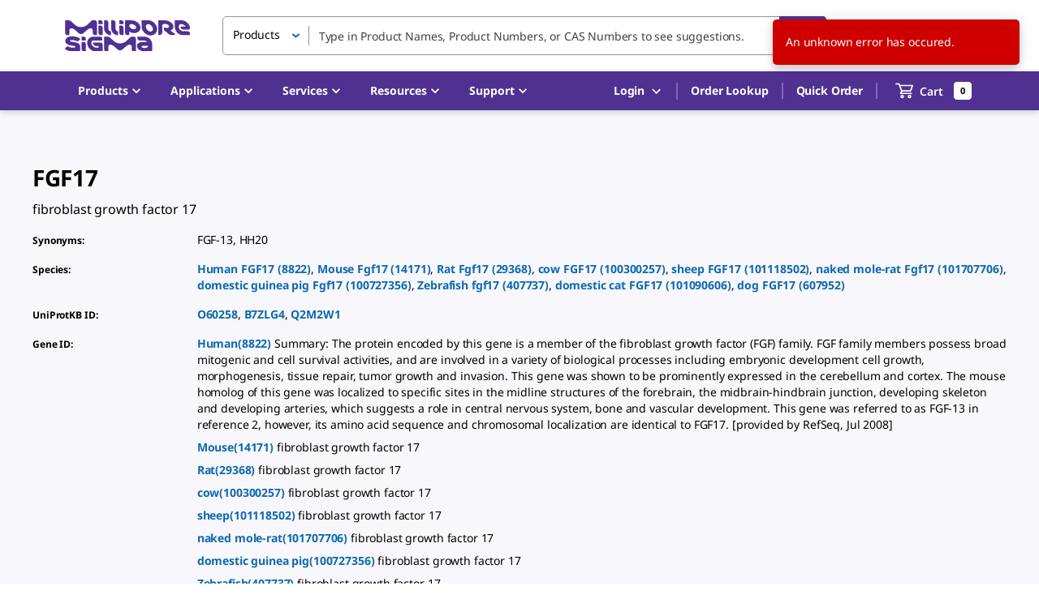

--- FILE ---
content_type: application/javascript; charset=UTF-8
request_url: https://b2b.sigmaaldrich.com/_next/static/chunks/pages/%5Bcountry%5D/%5Blanguage%5D/genes/%5Bsymbol%5D-2de577291a6c8d67.js
body_size: 10777
content:
(self.webpackChunk_N_E=self.webpackChunk_N_E||[]).push([[1418,2371,2847,4109,4752,5228,7609,8085,9037,9446,9990],{2991:(e,t,n)=>{"use strict";n.d(t,{A:()=>r});var a=n(31057),i=n(37876);let r=(0,a.A)((0,i.jsx)("path",{d:"M3 18h18v-2H3zm0-5h18v-2H3zm0-7v2h18V6z"}),"Menu")},8759:(e,t,n)=>{"use strict";n.d(t,{A:()=>s});var a=n(37876);n(14232);var i=n(38529);let r=(0,n(99220).makeStyles)({name:"LiquidInput",uniqId:"LiquidInput01"})((e,t,n)=>({root:{fontSize:e.typography.pxToRem(16),borderRadius:e.shape.borderRadius,backgroundColor:e.palette.common.white,border:"1px solid ".concat(e.palette.grey[500]),color:e.palette.text.primary,transition:"all .3s",["&:hover:not(.".concat(n.disabled,"):not(.").concat(n.error,")")]:{borderColor:e.palette.primary.main,boxShadow:"0 0 6px 0 ".concat(e.palette.primary.main)}},input:{height:46,boxSizing:"border-box",padding:"4px 12px 6px",borderRadius:e.shape.borderRadius,[e.breakpoints.up("sm")]:{height:38},"&[type=date]::-webkit-clear-button":{display:"none"},"&[type=date]::-webkit-inner-spin-button":{display:"none"},"&[type=date]::-webkit-calendar-picker-indicator":{margin:0},"&[type=password]":{fontFamily:"sans-serif",fontSize:16,letterSpacing:1,padding:"8px 12px 6px"},"&::placeholder":{color:e.palette.grey[500]},"&::-ms-clear":{display:"none"}},focused:{["&:not(.".concat(n.error,")")]:{borderColor:e.palette.primary.main,boxShadow:"0 0 6px 0 ".concat(e.palette.primary.main)}},filled:{backgroundColor:e.palette.common.white},inputSmall:{height:34},inputLarge:{fontSize:e.typography.pxToRem(14),height:46},multiline:{height:"auto"},disabled:{backgroundColor:e.palette.action.disabledBackground,borderColor:e.palette.action.disabledBackground,color:e.palette.common.black},error:{border:"solid 1px ".concat(e.palette.error.main),boxShadow:"inset 0 0 0 1px ".concat(e.palette.error.main)}})),s=e=>{let{filled:t=!1,size:n="medium",placeholder:s,fullWidth:o=!0,error:l,inputClass:c,multiline:d,readOnly:m,...p}=e,{classes:g,cx:h}=r();return(0,a.jsx)(i.A,{classes:{root:h(g.root,t&&g.filled),input:h(g.input,"small"===n&&g.inputSmall,"large"===n&&g.inputLarge,d&&g.multiline,c),focused:g.focused,error:g.error,disabled:g.disabled},placeholder:s,readOnly:m,fullWidth:o,error:l,multiline:d,...p})}},14537:(e,t,n)=>{"use strict";n.d(t,{A:()=>r});var a=n(31057),i=n(37876);let r=(0,a.A)((0,i.jsx)("path",{d:"M19 3H5c-1.11 0-2 .9-2 2v14c0 1.1.89 2 2 2h14c1.11 0 2-.9 2-2V5c0-1.1-.89-2-2-2m-9 14-5-5 1.41-1.41L10 14.17l7.59-7.59L19 8z"}),"CheckBox")},15743:(e,t,n)=>{"use strict";n.d(t,{A:()=>a});let a=n(8759).A},19249:(e,t,n)=>{"use strict";n.d(t,{A:()=>r});var a=n(31057),i=n(37876);let r=(0,a.A)((0,i.jsx)("path",{d:"M19 5v14H5V5zm0-2H5c-1.1 0-2 .9-2 2v14c0 1.1.9 2 2 2h14c1.1 0 2-.9 2-2V5c0-1.1-.9-2-2-2"}),"CheckBoxOutlineBlank")},22466:(e,t,n)=>{"use strict";n.d(t,{A:()=>x});var a=n(37876),i=n(14232),r=n(8733),s=n(99220),o=n(5411),l=n(89099),c=n(92189),d=n(11148),m=n(54753),p=n(11788),g=n(46129),h=n(71007);let u=(0,s.makeStyles)()(e=>({title:{color:e.palette.common.black,fontSize:e.typography.pxToRem(92),fontWeight:e.typography.fontWeightBold,lineHeight:1},"@supports (-ms-ime-align:auto)":{title:{lineHeight:.3,margin:e.spacing(50,0,0)}},container:{margin:e.spacing(5,"auto",20),[e.breakpoints.up("md")]:{marginTop:e.spacing(15),display:"grid",justifyContent:"space-around",gridTemplateColumns:"1fr 1fr"}},message:{color:e.palette.common.black,fontWeight:e.typography.fontWeightBold,fontSize:e.typography.pxToRem(26),margin:e.spacing(5,0,12)},button:{marginTop:e.spacing(12)},linkButton:{padding:0,marginTop:"-3px","&.MuiButton-root":{minWidth:0},"& span":{marginTop:0,fontWeight:e.typography.fontWeightBold}},quickLinksContainer:{fontSize:"18px",fontWeight:e.typography.fontWeightMedium},quickLinks:{display:"flex"},quickLink:{cursor:"pointer",fontSize:"16px",color:e.palette.primary.main,fontWeight:e.typography.fontWeightBold,marginTop:e.spacing(2),"&:not(:last-child)":{borderRight:"1px solid ".concat(e.palette.grey[400]),paddingRight:e.spacing(5)},"&:not(:first-child)":{paddingLeft:e.spacing(5)}},image:{margin:e.spacing(10,"auto",0),padding:e.spacing(0,5),display:"flex",justifyContent:"center",maxWidth:"100%",[e.breakpoints.up("md")]:{marginTop:e.spacing(3)}}})),x=e=>{var t,n;let{title:s=(0,a.jsx)("span",{children:(0,a.jsx)(r.A,{id:"ERROR_GENERIC_TITLE",defaultMessage:"Oops!"})}),message:x=(0,a.jsx)(r.A,{...m.A.PAGE_ERROR}),action:f}=e,{classes:A}=u(),b=(0,l.useRouter)(),{country:j,language:y}=b.query,{currentUser:v,userIsLoggedIn:k,isQuoteEnabled:N,isQuoteRequester:S,isQuoteConverter:C}=(0,p.iZ)(),E=(null==v?void 0:v.__typename)==="LoggedInUser"&&(null===(t=v.metadata)||void 0===t?void 0:t.country)==="US";return(0,i.useEffect)(()=>{var e;let t=(null==x?void 0:null===(e=x.props)||void 0===e?void 0:e.defaultMessage)||x;(0,h.sendErrorPageEvent)(503,"Sorry ".concat(t))},[]),(0,a.jsx)(a.Fragment,{children:(0,a.jsxs)(c.A,{maxWidth:"lg",className:A.container,children:[(0,a.jsxs)("div",{children:[(0,a.jsx)("h1",{className:A.title,children:s}),(0,a.jsx)("div",{className:A.message,children:x}),(0,a.jsxs)("div",{className:A.quickLinksContainer,children:[(0,a.jsx)(r.A,{id:"ERROR_404_QUICK_LINK_MESSAGE",defaultMessage:"Here are some quick links you might like to visit:"}),(0,a.jsx)("div",{className:A.quickLinks,children:k?(0,a.jsxs)(a.Fragment,{children:[(0,a.jsx)("span",{className:A.quickLink,children:(0,a.jsx)(o.A,{onClick:()=>f?b.push("/".concat(j,"/").concat(y,"/").concat(f)):b.back(),className:A.linkButton,children:(0,a.jsx)(r.A,{...m.A.TAKE_ME_BACK})})}),(0,a.jsx)("span",{className:A.quickLink,children:(0,a.jsx)(g.N,{href:d.q8.orders(),children:(0,a.jsx)(r.A,{id:"ORDERS",defaultMessage:"Orders"})})}),N&&(S||C)&&(0,a.jsx)("span",{className:A.quickLink,children:(0,a.jsx)(g.N,{href:d.q8.quotes(),children:(0,a.jsx)(r.A,{id:"QUOTES",defaultMessage:"Quotes"})})}),E&&(0,a.jsx)("span",{className:A.quickLink,children:(0,a.jsx)(g.N,{href:d.q8.invoiceList(),children:(0,a.jsx)(r.A,{id:"INVOICES",defaultMessage:"Invoices"})})}),(null==v?void 0:null===(n=v.metadata)||void 0===n?void 0:n.helpLinkURL)&&(0,a.jsx)("span",{className:A.quickLink,children:(0,a.jsx)(g.N,{href:v.metadata.helpLinkURL,children:(0,a.jsx)(r.A,{id:"HELP",defaultMessage:"Help"})})})]}):(0,a.jsxs)(a.Fragment,{children:[(0,a.jsx)("span",{className:A.quickLink,children:(0,a.jsx)(o.A,{onClick:()=>b.back(),className:A.linkButton,children:(0,a.jsx)(r.A,{...m.A.TAKE_ME_BACK})})}),(0,a.jsx)("div",{className:A.quickLink,children:(0,a.jsx)(g.N,{href:d.xn.index(),children:(0,a.jsx)(r.A,{id:"HOME",defaultMessage:"Home"})})}),(0,a.jsx)("div",{className:A.quickLink,children:(0,a.jsx)(g.N,{href:d.q8.orders(),children:(0,a.jsx)(r.A,{id:"ORDERS",defaultMessage:"Orders"})})})]})})]})]}),(0,a.jsx)("img",{src:"/static/404-not-found.png",alt:"404 Page not found",className:A.image})]})})}},26886:(e,t,n)=>{"use strict";n.d(t,{A:()=>a.A,K:()=>a.K});var a=n(61615)},32430:(e,t,n)=>{"use strict";n.d(t,{R:()=>i});var a=n(1737);function i(e){return+(0,a.a)(e)<Date.now()}},35581:(e,t,n)=>{"use strict";n.r(t),n.d(t,{default:()=>ev});var a=n(37876),i=n(14232),r=n(11148),s=n(99220),o=n(77742),l=n(28888),c=n(82897),d=n(54431);function m(){let e=(0,l._)(["\n    fragment GeneProduct on Product {\n  id\n  productNumber\n  applications\n  speciesReactivity\n  productKey\n  name\n  description\n  geneVariants {\n    commonName\n  }\n  brand {\n    key\n  }\n}\n    "]);return m=function(){return e},e}function p(){let e=(0,l._)(["\n    fragment RelatedCategory on GeneCategory {\n  name\n  type\n  products {\n    ...GeneProduct\n  }\n}\n    ",""]);return p=function(){return e},e}function g(){let e=(0,l._)(["\n    fragment GenePapers on Papers {\n  count\n  papers {\n    id\n    date\n    authors\n    abstract\n    title\n    journalName\n    startPage\n    endPage\n    volume\n    issue\n    pubMedId\n  }\n}\n    "]);return g=function(){return e},e}function h(){let e=(0,l._)(["\n    fragment GeneDetail on Gene {\n  symbol\n  variants {\n    commonName\n    symbol\n    geneId\n    description\n    taxonId\n    geneClass\n  }\n  name\n  synonyms\n  swissProt\n  relatedCategories {\n    ...RelatedCategory\n  }\n  summary\n  peerPapers {\n    ...GenePapers\n  }\n  speciesReactivityFacets {\n    value\n    count\n  }\n}\n    ","\n",""]);return h=function(){return e},e}function u(){let e=(0,l._)(["\n    query GeneDetail($symbol: String!) {\n  getGeneBySymbol(input: {symbol: $symbol}) {\n    ...GeneDetail\n  }\n}\n    ",""]);return u=function(){return e},e}let x={},f=(0,c.J1)(m()),A=(0,c.J1)(p(),f),b=(0,c.J1)(g()),j=(0,c.J1)(h(),A,b),y=(0,c.J1)(u(),j);var v=n(54753),k=n(8733),N=n(77328),S=n.n(N),C=n(92189),E=n(36503),R=n(5411),I=n(84813),T=n(96241),w=n(87905),O=n(87505),L=n(79177),_=n(57477),B=n(17215),P=n(88124),M=n(12197);let W=(0,s.makeStyles)()(e=>({vr2:{marginBottom:e.spacing(2)},vr4:{marginBottom:e.spacing(4)},properties:{"& > *:nth-child(odd)":{[e.breakpoints.down("md")]:{paddingBottom:0}},"& > *:nth-child(even)":{[e.breakpoints.down("md")]:{paddingTop:0}}},geneSymbol:{marginBottom:e.spacing(2),"& sup":{fontSize:e.typography.pxToRem(24)}},label:{fontWeight:e.typography.fontWeightMedium},variantList:{padding:0,margin:0,listStyle:"none"}})),z=e=>{let{gene:t}=e,{classes:n}=W();return(0,a.jsxs)("div",{children:[(0,a.jsx)(M.A,{variant:"h1",className:n.geneSymbol,"data-testid":"gene-title",id:"gene-title",children:t.symbol}),(0,a.jsx)(M.A,{variant:"body1",component:"h2",className:n.vr4,children:t.name}),(0,a.jsxs)(E.A,{container:!0,spacing:4,className:n.properties,children:[(0,a.jsx)(E.A,{item:!0,xs:12,md:2,"data-testid":"gene-info-label",id:"gene-info-label-synonyms",children:(0,a.jsxs)(M.A,{variant:"caption",children:[(0,a.jsx)(k.A,{...v.A.SYNONYMS}),":"]})}),(0,a.jsx)(E.A,{item:!0,xs:12,md:10,children:(0,a.jsx)(P.A,{wordCount:20,children:t.synonyms.map(e=>(0,a.jsx)("span",{children:e},e))})}),(0,a.jsx)(E.A,{item:!0,xs:12,md:2,"data-testid":"gene-info-label",id:"gene-info-label-species",children:(0,a.jsxs)(M.A,{variant:"caption",children:[(0,a.jsx)(k.A,{id:"SPECIES",defaultMessage:"Species"}),":"]})}),(0,a.jsx)(E.A,{item:!0,xs:12,md:10,children:(0,a.jsx)(P.A,{wordCount:10,children:t.variants.map(e=>(0,a.jsx)("span",{children:(0,a.jsxs)("a",{href:"https://www.ncbi.nlm.nih.gov/gene?cmd=search&term=".concat(e.geneId),"data-testid":"species-link-".concat(e.geneId),id:"species-link-".concat(e.geneId),target:"_blank",rel:"noopener noreferrer nofollow",children:[e.commonName," ",e.symbol," (",e.geneId,")"]})},e.geneId))})}),(0,a.jsx)(E.A,{item:!0,xs:12,md:2,"data-testid":"gene-info-label",id:"gene-info-label-uni-prot-kb",children:(0,a.jsxs)(M.A,{variant:"caption",children:[(0,a.jsx)(k.A,{...v.A.UNIPROTKB_ID}),":"]})}),(0,a.jsx)(E.A,{item:!0,xs:12,md:10,children:(0,a.jsx)(P.A,{wordCount:20,children:t.swissProt.map(e=>(0,a.jsx)("a",{"data-testid":"uniprot-".concat(e),id:"uniprot-".concat(e),href:"https://www.uniprot.org/uniprot/".concat(e),target:"_blank",rel:"noopener noreferrer nofollow",children:(0,a.jsx)("span",{children:e})},e))})}),(0,a.jsx)(E.A,{item:!0,xs:12,md:2,"data-testid":"gene-info-label",id:"gene-info-label-gene-id",children:(0,a.jsxs)(M.A,{variant:"caption",children:[(0,a.jsx)(k.A,{...v.A.GENE_ID}),":"]})}),(0,a.jsx)(E.A,{item:!0,xs:12,md:10,children:(0,a.jsx)("ul",{className:n.variantList,children:t.variants.map(e=>(0,a.jsxs)("li",{className:n.vr2,children:[(0,a.jsx)("a",{href:"https://www.ncbi.nlm.nih.gov/gene?cmd=search&term=".concat(e.geneId),target:"_blank",rel:"noopener noreferrer nofollow",children:"".concat(e.commonName,"(").concat(e.geneId,") ")}),"Human"===e.commonName?t.summary:e.description]},e.geneId))})})]})]})};var H=n(52413);let G=(0,s.makeStyles)()(e=>({linkList:{listStyle:"none",padding:0,margin:0,"& > * + *":{marginTop:e.spacing(4)}},vr6:{marginBottom:e.spacing(6)}})),F=[{buildUrl:e=>"/semi-configurators/sirna?term=".concat(e),title:v.A.GENE_SIRNA_LINK_TITLE,description:v.A.GENE_SIRNA_LINK_DESCRIPTION},{buildUrl:e=>"/semi-configurators/shrna?term=".concat(e),title:v.A.GENE_SHRNA_LINK_TITLE,description:v.A.GENE_SHRNA_LINK_DESCRIPTION},{buildUrl:()=>"/product/SIGMA/OLIGO?context=product",title:v.A.GENE_CUSTOM_LINK_TITLE,description:v.A.GENE_CUSTOM_LINK_DESCRIPTION}],D=e=>{let{geneSymbol:t}=e,{classes:n}=G();return(0,a.jsxs)("div",{children:[(0,a.jsx)(M.A,{variant:"h2",className:n.vr6,children:(0,a.jsx)(k.A,{...v.A.GENE_CUSTOM_PRODUCTS})}),(0,a.jsx)("ul",{className:n.linkList,children:F.map(e=>{let{buildUrl:n,title:i,description:r}=e;return(0,a.jsxs)("li",{children:[(0,a.jsx)(M.A,{variant:"h3",children:(0,a.jsx)(H.N,{href:n(t),passHref:!0,children:(0,a.jsx)("a",{children:(0,a.jsx)(k.A,{...i})})})}),(0,a.jsx)(M.A,{variant:"body2",children:(0,a.jsx)(k.A,{...r})})]},"custom-product-".concat(n(t)))})})]})};var q=n(64204),K=n(30877),V=n(40032),U=n(88700),$=n(26925),X=n(35645);let J=(0,s.makeStyles)()(e=>({geneProduct:{borderTop:"1px solid ".concat(e.palette.grey[400]),padding:e.spacing(4),[e.breakpoints.up("md")]:{padding:e.spacing(3)},"&:last-child":{borderBottom:"1px solid ".concat(e.palette.grey[400])}},geneAttributeTitle:{[e.breakpoints.up("md")]:{display:"none"}},geneAttributeValue:{marginBottom:e.spacing(2),[e.breakpoints.up("md")]:{marginBottom:0,paddingRight:e.spacing(2)}},ctaButton:{fontSize:e.typography.pxToRem(14),fontWeight:e.typography.fontWeightBold,color:e.palette.primary.main},expandButton:{display:"none",[e.breakpoints.up("md")]:{display:"flex",maxHeight:"18px"}},openModalButton:{[e.breakpoints.up("md")]:{display:"none"}},pricing:{display:"flex",justifyContent:"flex-end"},expandPricingIcon:{fontSize:e.typography.pxToRem(10),marginLeft:e.spacing(1),transform:"rotate(0deg)",transition:e.transitions.create("transform",{duration:e.transitions.duration.shortest}),marginTop:e.spacing(.5)},iconExpanded:{transform:"rotate(180deg)"}})),Y=e=>e.map((e,t)=>(0,a.jsx)(_.A,{value:e.toLowerCase()},"".concat(e).concat(t))),Q=e=>{let t,{product:n,isAntibody:s,dataTestId:o,index:l}=e,{applications:c,speciesReactivity:d,geneVariants:m}=n;t=s?Y(d):Y([...new Set(m.map(e=>e.commonName))]);let{classes:p,cx:g}=J(),[h,u]=(0,i.useState)(!1),[x,f]=(0,i.useState)(!1),A=()=>f(!x),b=h?v.A.HIDE_DETAILS:v.A.EXPAND;return(0,a.jsxs)(E.A,{className:p.geneProduct,container:!0,"data-testid":o,children:[(0,a.jsx)(E.A,{item:!0,xs:12,md:2,"data-testid":"product-link-cell",children:(0,a.jsx)(H.N,{...r.aR.index(n.brand.key,n.productKey),passHref:!0,children:(0,a.jsx)("a",{children:(0,a.jsx)("strong",{children:n.productNumber})})})}),(0,a.jsx)(E.A,{item:!0,xs:12,md:s?4:6,children:(0,a.jsxs)("div",{className:p.geneAttributeValue,children:[(0,a.jsx)(_.A,{value:n.name}),","," ",(0,a.jsx)(_.A,{value:n.description}),","," "]})}),(0,a.jsxs)(E.A,{item:!0,xs:12,md:2,children:[(0,a.jsx)(M.A,{variant:"caption",className:p.geneAttributeTitle,children:(0,a.jsx)(k.A,{...s?{id:"SPECIES_REACTIVITY",defaultMessage:"Species Reactivity"}:{id:"SPECIES",defaultMessage:"Species"}})}),(0,a.jsx)("div",{className:p.geneAttributeValue,children:(0,a.jsx)(P.A,{wordCount:20,children:t})})]}),s&&(0,a.jsxs)(E.A,{item:!0,xs:12,md:2,children:[(0,a.jsx)(M.A,{variant:"caption",className:p.geneAttributeTitle,children:(0,a.jsx)(k.A,{...v.A.APPLICATION})}),(0,a.jsx)("div",{className:p.geneAttributeValue,children:c.map((e,t)=>(0,a.jsxs)("span",{children:[t>0&&(0,a.jsx)("br",{}),(0,a.jsx)("span",{children:e})]},t))})]}),(0,a.jsxs)(E.A,{item:!0,xs:12,md:2,className:p.pricing,children:[(0,a.jsxs)(q.A,{className:g(p.ctaButton,p.expandButton),onClick:e=>{e.preventDefault(),u(e=>!e)},children:[(0,a.jsx)(k.A,{...b}),(0,a.jsx)(V.A,{className:g(p.expandPricingIcon,{[p.iconExpanded]:h})})]},"toggleProducts"),(0,a.jsx)(q.A,{className:g(p.ctaButton,p.openModalButton),onClick:A,children:(0,a.jsx)(k.A,{...v.A.SUBSTANCE_VIEW_PRICING})})]}),h&&(0,a.jsx)(E.A,{xs:12,item:!0,children:(0,a.jsx)(K.A,{in:h,timeout:"auto",children:(0,a.jsx)($.A,{productNumber:n.productNumber,brandKey:n.brand.key,gaType:U.k9.GenePage,productKey:n.productKey})})}),x&&(0,a.jsx)(X.A,{onClose:()=>A(),substanceName:n.name,productNumber:n.productNumber,productKey:n.productKey,brandKey:n.brand.key,description:n.description})]},l)},Z=(0,s.makeStyles)()(e=>({tableHead:{display:"none",[e.breakpoints.up("md")]:{display:"flex",padding:e.spacing(0,3,1,3)}},showMore:{display:"flex",width:"100%",justifyContent:"space-around"},showMoreButton:{fontSize:e.typography.pxToRem(14),fontWeight:e.typography.fontWeightBold,color:e.palette.primary.main},showMoreIcon:{fontSize:e.typography.pxToRem(10),marginLeft:e.spacing(1),transform:"rotate(0deg)",transition:e.transitions.create("transform",{duration:e.transitions.duration.shortest}),marginTop:e.spacing(.5)},iconExpanded:{transform:"rotate(180deg)"},vr6:{marginBottom:e.spacing(6)}})),ee=e=>{let{relatedCategory:t,isAntibody:n}=e,{products:r}=t,[s,o]=(0,i.useState)(!1),l=s?r:r.slice(0,5),c=n(t)?{id:"SPECIES_REACTIVITY",defaultMessage:"Species Reactivity"}:{id:"SPECIES",defaultMessage:"Species"},{classes:d,cx:m}=Z();return(0,a.jsxs)("div",{children:[(0,a.jsx)(M.A,{variant:"h2","data-testid":"category-name",id:"category-name",className:d.vr6,children:t.name}),(0,a.jsxs)("div",{children:[(0,a.jsxs)(E.A,{container:!0,className:d.tableHead,children:[(0,a.jsx)(E.A,{xs:2,item:!0,children:(0,a.jsx)(M.A,{variant:"caption",children:(0,a.jsx)(k.A,{...v.A.PRODUCT_NUMBER})})}),(0,a.jsx)(E.A,{item:!0,xs:n(t)?4:6,children:(0,a.jsx)(M.A,{variant:"caption",children:(0,a.jsx)(k.A,{...v.A.DESCRIPTION})})}),(0,a.jsx)(E.A,{item:!0,xs:2,children:(0,a.jsx)(M.A,{variant:"caption",children:(0,a.jsx)(k.A,{...c})})}),n(t)&&(0,a.jsx)(E.A,{item:!0,xs:2,children:(0,a.jsx)(M.A,{variant:"caption",children:(0,a.jsx)(k.A,{...v.A.APPLICATION})})})]}),l.map((e,i)=>(0,a.jsx)(Q,{product:e,isAntibody:n(t),index:i,dataTestId:"gene-product-".concat(t.name)},i)),r.length>5&&(0,a.jsx)("div",{className:d.showMore,children:(0,a.jsxs)(q.A,{className:d.showMoreButton,onClick:()=>o(!s),children:[s?(0,a.jsx)(k.A,{...v.A.SHOW_LESS}):(0,a.jsxs)(a.Fragment,{children:[(0,a.jsx)(k.A,{...v.A.SHOW_MORE})," (".concat(r.length,")")]}),(0,a.jsx)(V.A,{className:m(d.showMoreIcon,{[d.iconExpanded]:s})})]},"toggleProducts")})]})]})};var et=n(73838),en=n(70813),ea=n(91496),ei=n(19249),er=n(14537);let es=(0,s.makeStyles)()(e=>({checkboxContainer:{marginRight:"1rem"},checkboxIcon:{fontSize:e.typography.pxToRem(30),padding:"3px"},checkboxIconBlank:{fontSize:e.typography.pxToRem(30),color:"".concat(e.palette.grey[300])},checkboxLabel:{fontSize:"0.875rem"},capitalize:{textTransform:"capitalize"}})),eo=e=>{let{checked:t,filterName:n,removeFilter:i,addFilter:r,id:s,dataTestId:o,disabled:l,capitalize:c}=e,{classes:d}=es(),m=c?"".concat(d.checkboxLabel," ").concat(d.capitalize):d.checkboxLabel;return(0,a.jsx)(E.A,{item:!0,xs:"auto",className:d.checkboxContainer,id:s,children:(0,a.jsx)(en.A,{checked:t,"data-testid":o,label:(0,a.jsx)(_.A,{value:n,className:m}),control:(0,a.jsx)(ea.A,{id:n,value:n,"data-testid":"".concat(o,"-").concat(n),className:d.checkboxIcon,icon:(0,a.jsx)(ei.A,{className:d.checkboxIconBlank}),checkedIcon:(0,a.jsx)(er.A,{className:d.checkboxIcon}),disabled:l,onClick:()=>t?i(n):r(n)})})})},el=(0,s.makeStyles)()(e=>({filterContainer:{display:"block",maxHeight:"250px",overflowX:"auto",[e.breakpoints.up("md")]:{display:"flex",flexWrap:"nowrap",maxHeight:"none"}},categorySection:{alignItems:"flex-start",marginRight:"3rem",[e.breakpoints.up("md")]:{width:"50%"}},organismSection:{alignItems:"flex-start",[e.breakpoints.up("md")]:{width:"50%"}},filterOptions:{width:"auto",padding:".3rem",margin:"0 5px",flexWrap:"nowrap",[e.breakpoints.up("md")]:{height:"15rem"}},filterHeader:{width:"50%",whiteSpace:"nowrap"}})),ec=e=>{let{filteredProductCategories:t,productCategories:n,organismFacets:i,organismFilters:r,categoryFilters:s,removeCategoryFilter:o,addCategoryFilter:l,removeOrganismFilter:c,addOrganismFilter:d,isAntibody:m}=e,p=n.map(e=>e.name),g=i.map(e=>e.value.toLowerCase()),h=Array.from(new Set(t.reduce((e,t)=>{let n;if(m(t)){let e=t.products.map(e=>e.speciesReactivity);n=(0,et.A)(e)}else{let e=t.products.map(e=>e.geneVariants);n=(0,et.A)(e).map(e=>e.commonName)}return e.concat(n).map(e=>e.toLowerCase())},[]))).sort(),u=t.map(e=>e.name),{classes:x}=el();return u.length?(0,a.jsxs)(E.A,{container:!0,direction:"row",justify:"flex-start",className:x.filterContainer,children:[(0,a.jsxs)(E.A,{container:!0,direction:"column",className:x.categorySection,children:[(0,a.jsx)(E.A,{className:x.filterHeader,children:(0,a.jsx)("h4",{children:"Product Category"})}),(0,a.jsx)(E.A,{container:!0,direction:"column",justify:"flex-start",className:x.filterOptions,children:p.map((e,t)=>{let n=s.includes(e),i=!!u.length&&!u.includes(e);return(0,a.jsx)(eo,{checked:n,disabled:i,filterName:e,removeFilter:o,addFilter:l,id:"gene-category-filter",dataTestId:"category-filter"},t)})})]}),(0,a.jsxs)(E.A,{container:!0,direction:"column",className:x.organismSection,children:[(0,a.jsx)(E.A,{className:x.filterHeader,children:(0,a.jsx)("h4",{children:"Organism"})}),(0,a.jsx)(E.A,{container:!0,direction:"column",justify:"flex-start",className:x.filterOptions,children:g.length?g.map((e,t)=>{let n=r.includes(e),i=!!h.length&&!h.includes(e);return(0,a.jsx)(eo,{checked:n,disabled:i,filterName:e,removeFilter:c,addFilter:d,id:"gene-organism-filter",dataTestId:"organism-filter",capitalize:!0},t)}):(0,a.jsx)("p",{children:"No organism filters"})})]})]}):(0,a.jsx)("p",{children:"No gene products to filter"})};var ed=n(34415);let em=(0,s.makeStyles)()(e=>({nav:{listStyleType:"none",margin:0,padding:0,fontSize:e.typography.pxToRem(18),paddingBottom:"1rem",[e.breakpoints.up("md")]:{display:"flex"}},link:{textDecoration:"none","&:hover":{color:e.palette.primary.main,cursor:"pointer"}},active:{color:e.palette.text.primary,fontWeight:e.typography.fontWeightBold,borderBottom:"2px solid ".concat(e.palette.text.primary),"&:hover":{borderBottomColor:e.palette.primary.main}},item:{"&:not(:last-child)":{marginBottom:e.spacing(4),[e.breakpoints.up("md")]:{paddingRight:e.spacing(4),margin:e.spacing(0,4,0,0),borderRight:"1px solid ".concat(e.palette.grey[400])}}}})),ep=e=>{let{paperView:t,productView:n,view:i,productCount:r,paperCount:s,handleGeneNav:o}=e,{classes:l,cx:c}=em(),d=r>0,m=s>0;return d||m?(0,a.jsxs)("ul",{className:l.nav,children:[d&&(0,a.jsx)("li",{className:l.item,children:(0,a.jsx)(ed.A,{onClick:()=>o(n),onKeyPress:()=>o(n),children:(0,a.jsxs)("span",{className:c(l.link,i===n&&l.active),role:"menuitem",children:[(0,a.jsx)(k.A,{...v.A.PRODUCTS})," (",new Intl.NumberFormat().format(r),")"]})})}),m&&(0,a.jsx)("li",{children:(0,a.jsx)(ed.A,{onClick:()=>o(t),onKeyPress:()=>o(t),children:(0,a.jsxs)("span",{className:c(l.link,i===t&&l.active),role:"menuitem",children:[(0,a.jsx)(k.A,{...v.A.PEER_REVIEWED_PAPERS})," (",new Intl.NumberFormat().format(s),")"]})})})]}):null};var eg=n(63752),eh=n(43564);let eu=(0,s.makeStyles)()(e=>({filterSelections:{display:"flex",flexWrap:"wrap",marginTop:e.spacing(4),"& > *":{marginBottom:e.spacing(2),height:"auto"}},filterButton:{border:"1px solid ".concat(e.palette.grey[300]),borderRadius:"5px",padding:".4rem 2rem .4rem .6rem",backgroundColor:"white",fontWeight:e.typography.fontWeightRegular,fontSize:e.typography.pxToRem(14),"&.active":{borderBottom:"1px solid transparent"}},productCount:{fontSize:"1.2rem"},popoverPaper:{border:"1px solid #e6e7ea",width:"fit-content",padding:"1.5rem"},infoContainer:{paddingBottom:e.spacing(8),borderBottom:"1px solid ".concat(e.palette.grey[400])},bodyContainer:{paddingTop:e.spacing(8),paddingBottom:e.spacing(8),background:e.palette.common.white},geneProducts:{"& > * + *":{marginTop:e.spacing(16)}},filterChip:{whiteSpace:"break-spaces"},vr2:{marginBottom:e.spacing(2)},vr4:{marginBottom:e.spacing(4)}}));function ex(e){return"Antibodies"===e.name}let ef=e=>{let{gene:t,category:n,defaultHeadTitle:r}=e,s="#products",{classes:l}=eu(),{formatMessage:c}=(0,o.A)(),[d,m]=(0,i.useState)(null),[p,g]=(0,i.useState)(s),[h,u]=(0,i.useState)([]),[x,f]=(0,i.useState)([]),A=n?Array.isArray(n)?n[0]:n:"",b=e=>u(h.filter(t=>t!==e)),j=e=>f(x.filter(t=>t!==e)),y=e=>e.products.length>0,N=e=>{let{products:t}=e;return t.filter(t=>!x.length||x.every(n=>ex(e)?t.speciesReactivity.map(e=>e.toLowerCase()).includes(n.toLowerCase()):t.geneVariants.map(e=>e.commonName.toLowerCase()).includes(n.toLowerCase())))},P=t.relatedCategories.filter(y).map(e=>({...e,products:N(e)})).filter(e=>!h.length||h.includes(e.name)).filter(y),M=P.map(e=>e.name),W=(0,eg.mE)();(0,i.useEffect)(()=>{if(A){let e="No matching products for ".concat(A,". Please clear filter");M.includes(A)?u(h.concat([A])):u(h.concat([e])),window.scrollTo(0,0)}},[A]);let H=P.reduce((e,t)=>e+=t.products.length,0),G=d?(0,a.jsx)(w.A,{color:"secondary"}):(0,a.jsx)(O.A,{color:"secondary"}),F=P.map((e,t)=>(0,a.jsx)(ee,{relatedCategory:e,isAntibody:ex},t)),q=h.map((e,t)=>(0,a.jsx)(B.A,{ariaLabel:"".concat(c(v.A.SELECTION_CHIP_REMOVE_FILTER_1)," ").concat(e," ").concat(c(v.A.SELECTION_CHIP_REMOVE_FILTER_2)),label:(0,a.jsx)("span",{className:l.filterChip,children:(0,a.jsx)(_.A,{value:e})}),onDelete:()=>b(e)},"".concat(e,"-").concat(t))),K=x.map((e,t)=>(0,a.jsx)(B.A,{ariaLabel:"".concat(c(v.A.SELECTION_CHIP_REMOVE_FILTER_1)," ").concat(e," ").concat(c(v.A.SELECTION_CHIP_REMOVE_FILTER_2)),label:(0,a.jsx)("span",{children:(0,a.jsx)(_.A,{value:e})}),onDelete:()=>j(e)},"".concat(e,"-").concat(t))),V=e=>{e.preventDefault(),d?m(null):m(e.currentTarget)},{speciesReactivityFacets:U}=t,$=t.symbol?"".concat(t.symbol," ").concat(t.name||""," ").concat(t.synonyms.join(" ")," | Sigma-Aldrich"):r,X=t.variants.map(e=>"".concat(e.commonName," ").concat(e.symbol," ").concat(e.geneId)),J="".concat(t.symbol," is ").concat(t.name,". ").concat(t.synonyms.join(","),". ").concat(X.join(","),". Find ").concat(t.name," related products at ").concat(W),Y=[t.symbol,t.name,...X,...t.synonyms,W];return(0,a.jsxs)(a.Fragment,{children:[(0,a.jsx)(S(),{children:(0,a.jsx)("title",{children:$})}),(0,a.jsx)(eh.L,{keywords:Y,description:J}),(0,a.jsx)("div",{className:l.infoContainer,children:(0,a.jsx)(C.A,{maxWidth:"lg",children:(0,a.jsx)(z,{gene:t})})}),(0,a.jsx)("div",{className:l.bodyContainer,children:(0,a.jsxs)(C.A,{maxWidth:"lg",children:[(0,a.jsx)("div",{className:l.vr4,children:(0,a.jsx)(ep,{view:p,paperView:"#papers",productView:s,handleGeneNav:e=>g(e),productCount:H,paperCount:t.peerPapers.count})}),p===s?(0,a.jsxs)(E.A,{container:!0,spacing:4,children:[(0,a.jsxs)(E.A,{item:!0,xs:12,md:2,children:[(0,a.jsxs)(R.A,{"aria-controls":"customized-menu","aria-haspopup":"true","data-testid":"filter-button",id:"filter-button",className:"".concat(l.filterButton," ").concat(d?"active":"inactive"),onClick:V,children:[G,(0,a.jsx)(k.A,{id:"FILTERS",defaultMessage:"Filters"})]}),(0,a.jsx)(I.Ay,{anchorOrigin:{vertical:"bottom",horizontal:"left"},transformOrigin:{vertical:"top",horizontal:"left"},anchorEl:d,open:!!d,onClose:V,elevation:1,children:(0,a.jsx)(T.A,{className:l.popoverPaper,elevation:0,children:(0,a.jsx)(ec,{productCategories:t.relatedCategories.filter(y),filteredProductCategories:P,organismFacets:U,organismFilters:x,categoryFilters:h,removeCategoryFilter:b,addCategoryFilter:e=>u(h.concat([e])),removeOrganismFilter:j,addOrganismFilter:e=>f(x.concat(e)),isAntibody:ex})})}),(0,a.jsxs)("div",{className:l.filterSelections,children:[q,K]})]}),(0,a.jsx)(E.A,{item:!0,xs:12,md:10,children:(0,a.jsxs)("div",{className:l.geneProducts,children:[(0,a.jsx)(D,{geneSymbol:t.symbol}),F]})})]}):(0,a.jsx)(L.A,{peerPapers:t.peerPapers,searchTerm:t.symbol,geneName:t.name})]})})]})};var eA=n(22466),eb=n(37130),ej=n(26886);let ey=(0,s.makeStyles)()(e=>({body:{backgroundColor:e.palette.background.grey,paddingTop:e.spacing(16),paddingBottom:e.spacing(24)},notFound:{textAlign:"center"}})),ev=()=>{var e;let t=(0,r.rd)(),n=null==t?void 0:null===(e=t.query)||void 0===e?void 0:e.category,i=(0,o.A)(),{symbol:s=""}=t.query,{data:l,loading:c,error:m}=function(e){let t={...x,...e};return d.IT(y,t)}({variables:{symbol:s}}),{classes:p}=ey(),g="".concat(i.formatMessage(v.A.GENE_DETAIL)," | Sigma-Aldrich");return(0,a.jsx)(ej.A,{className:p.body,children:c?(0,a.jsx)(eb.A,{}):m?(0,a.jsx)(eA.A,{}):l&&l.getGeneBySymbol?(0,a.jsx)(ef,{gene:l.getGeneBySymbol,category:n,defaultHeadTitle:g}):(0,a.jsx)(eA.A,{message:i.formatMessage({id:"GENE_NOT_FOUND",defaultMessage:"Gene Not Found"})})})}},37130:(e,t,n)=>{"use strict";n.d(t,{A:()=>l});var a=n(37876);n(14232);var i=n(43923),r=n(92189),s=n(36503),o=n(7645);let l=()=>(0,a.jsx)(o.A,{mt:20,children:(0,a.jsx)(r.A,{maxWidth:"lg",children:(0,a.jsxs)(s.A,{container:!0,spacing:10,children:[(0,a.jsxs)(s.A,{item:!0,xs:12,children:[(0,a.jsx)(i.A,{width:.4,height:40,mb:4}),(0,a.jsx)(i.A,{height:24,mb:4}),(0,a.jsx)(i.A,{height:24,mb:4}),(0,a.jsx)(i.A,{height:24,mb:4,width:.75})]}),(0,a.jsxs)(s.A,{item:!0,xs:4,children:[(0,a.jsx)(i.A,{width:.4,height:32,mb:4}),(0,a.jsx)(i.A,{height:16,mb:4}),(0,a.jsx)(i.A,{height:16,mb:4}),(0,a.jsx)(i.A,{height:16,mb:4}),(0,a.jsx)(i.A,{height:16,mb:4,width:.75})]}),(0,a.jsxs)(s.A,{item:!0,xs:4,children:[(0,a.jsx)(i.A,{width:.4,height:32,mb:4}),(0,a.jsx)(i.A,{height:16,mb:4}),(0,a.jsx)(i.A,{height:16,mb:4}),(0,a.jsx)(i.A,{height:16,mb:4}),(0,a.jsx)(i.A,{height:16,mb:4,width:.75})]}),(0,a.jsxs)(s.A,{item:!0,xs:4,children:[(0,a.jsx)(i.A,{width:.4,height:32,mb:4}),(0,a.jsx)(i.A,{height:16,mb:4}),(0,a.jsx)(i.A,{height:16,mb:4}),(0,a.jsx)(i.A,{height:16,mb:4}),(0,a.jsx)(i.A,{height:16,mb:4,width:.75})]})]})})})},39669:(e,t,n)=>{"use strict";n.d(t,{A:()=>d});var a=n(44501),i=n(8972),r=n(14232),s=n(49995),o=n(45271),l=n(41646),c=r.forwardRef(function(e,t){var n=e.anchorOrigin,o=void 0===n?{vertical:"top",horizontal:"right"}:n,c=e.badgeContent,d=e.children,m=e.classes,p=e.className,g=e.color,h=void 0===g?"default":g,u=e.component,x=e.invisible,f=e.max,A=void 0===f?99:f,b=e.overlap,j=e.showZero,y=e.variant,v=void 0===y?"standard":y,k=(0,i.A)(e,["anchorOrigin","badgeContent","children","classes","className","color","component","invisible","max","overlap","showZero","variant"]),N=x;null!=x||(0!==c||void 0!==j&&j)&&(null!=c||"dot"===v)||(N=!0);var S="";return"dot"!==v&&(S=c>A?"".concat(A,"+"):c),r.createElement(void 0===u?"span":u,(0,a.A)({className:(0,s.A)(m.root,p),ref:t},k),d,r.createElement("span",{className:(0,s.A)(m.badge,m["".concat(o.horizontal).concat((0,l.A)(o.vertical),"}")],m["anchorOrigin".concat((0,l.A)(o.vertical)).concat((0,l.A)(o.horizontal)).concat((0,l.A)(void 0===b?"rectangle":b))],"default"!==h&&m["color".concat((0,l.A)(h))],N&&m.invisible,"dot"===v&&m.dot)},S))});let d=(0,o.A)(function(e){return{root:{position:"relative",display:"inline-flex",verticalAlign:"middle",flexShrink:0},badge:{display:"flex",flexDirection:"row",flexWrap:"wrap",justifyContent:"center",alignContent:"center",alignItems:"center",position:"absolute",boxSizing:"border-box",fontFamily:e.typography.fontFamily,fontWeight:e.typography.fontWeightMedium,fontSize:e.typography.pxToRem(12),minWidth:20,lineHeight:1,padding:"0 6px",height:20,borderRadius:10,zIndex:1,transition:e.transitions.create("transform",{easing:e.transitions.easing.easeInOut,duration:e.transitions.duration.enteringScreen})},colorPrimary:{backgroundColor:e.palette.primary.main,color:e.palette.primary.contrastText},colorSecondary:{backgroundColor:e.palette.secondary.main,color:e.palette.secondary.contrastText},colorError:{backgroundColor:e.palette.error.main,color:e.palette.error.contrastText},dot:{borderRadius:4,height:8,minWidth:8,padding:0},anchorOriginTopRightRectangle:{top:0,right:0,transform:"scale(1) translate(50%, -50%)",transformOrigin:"100% 0%","&$invisible":{transform:"scale(0) translate(50%, -50%)"}},anchorOriginTopRightRectangular:{top:0,right:0,transform:"scale(1) translate(50%, -50%)",transformOrigin:"100% 0%","&$invisible":{transform:"scale(0) translate(50%, -50%)"}},anchorOriginBottomRightRectangle:{bottom:0,right:0,transform:"scale(1) translate(50%, 50%)",transformOrigin:"100% 100%","&$invisible":{transform:"scale(0) translate(50%, 50%)"}},anchorOriginBottomRightRectangular:{bottom:0,right:0,transform:"scale(1) translate(50%, 50%)",transformOrigin:"100% 100%","&$invisible":{transform:"scale(0) translate(50%, 50%)"}},anchorOriginTopLeftRectangle:{top:0,left:0,transform:"scale(1) translate(-50%, -50%)",transformOrigin:"0% 0%","&$invisible":{transform:"scale(0) translate(-50%, -50%)"}},anchorOriginTopLeftRectangular:{top:0,left:0,transform:"scale(1) translate(-50%, -50%)",transformOrigin:"0% 0%","&$invisible":{transform:"scale(0) translate(-50%, -50%)"}},anchorOriginBottomLeftRectangle:{bottom:0,left:0,transform:"scale(1) translate(-50%, 50%)",transformOrigin:"0% 100%","&$invisible":{transform:"scale(0) translate(-50%, 50%)"}},anchorOriginBottomLeftRectangular:{bottom:0,left:0,transform:"scale(1) translate(-50%, 50%)",transformOrigin:"0% 100%","&$invisible":{transform:"scale(0) translate(-50%, 50%)"}},anchorOriginTopRightCircle:{top:"14%",right:"14%",transform:"scale(1) translate(50%, -50%)",transformOrigin:"100% 0%","&$invisible":{transform:"scale(0) translate(50%, -50%)"}},anchorOriginTopRightCircular:{top:"14%",right:"14%",transform:"scale(1) translate(50%, -50%)",transformOrigin:"100% 0%","&$invisible":{transform:"scale(0) translate(50%, -50%)"}},anchorOriginBottomRightCircle:{bottom:"14%",right:"14%",transform:"scale(1) translate(50%, 50%)",transformOrigin:"100% 100%","&$invisible":{transform:"scale(0) translate(50%, 50%)"}},anchorOriginBottomRightCircular:{bottom:"14%",right:"14%",transform:"scale(1) translate(50%, 50%)",transformOrigin:"100% 100%","&$invisible":{transform:"scale(0) translate(50%, 50%)"}},anchorOriginTopLeftCircle:{top:"14%",left:"14%",transform:"scale(1) translate(-50%, -50%)",transformOrigin:"0% 0%","&$invisible":{transform:"scale(0) translate(-50%, -50%)"}},anchorOriginTopLeftCircular:{top:"14%",left:"14%",transform:"scale(1) translate(-50%, -50%)",transformOrigin:"0% 0%","&$invisible":{transform:"scale(0) translate(-50%, -50%)"}},anchorOriginBottomLeftCircle:{bottom:"14%",left:"14%",transform:"scale(1) translate(-50%, 50%)",transformOrigin:"0% 100%","&$invisible":{transform:"scale(0) translate(-50%, 50%)"}},anchorOriginBottomLeftCircular:{bottom:"14%",left:"14%",transform:"scale(1) translate(-50%, 50%)",transformOrigin:"0% 100%","&$invisible":{transform:"scale(0) translate(-50%, 50%)"}},invisible:{transition:e.transitions.create("transform",{easing:e.transitions.easing.easeInOut,duration:e.transitions.duration.leavingScreen})}}},{name:"MuiBadge"})(c)},58578:(e,t,n)=>{"use strict";n.d(t,{A:()=>r});var a=n(31057),i=n(37876);let r=(0,a.A)((0,i.jsx)("path",{d:"M11.99 2C6.47 2 2 6.48 2 12s4.47 10 9.99 10C17.52 22 22 17.52 22 12S17.52 2 11.99 2m6.93 6h-2.95c-.32-1.25-.78-2.45-1.38-3.56 1.84.63 3.37 1.91 4.33 3.56M12 4.04c.83 1.2 1.48 2.53 1.91 3.96h-3.82c.43-1.43 1.08-2.76 1.91-3.96M4.26 14C4.1 13.36 4 12.69 4 12s.1-1.36.26-2h3.38c-.08.66-.14 1.32-.14 2 0 .68.06 1.34.14 2zm.82 2h2.95c.32 1.25.78 2.45 1.38 3.56-1.84-.63-3.37-1.9-4.33-3.56m2.95-8H5.08c.96-1.66 2.49-2.93 4.33-3.56C8.81 5.55 8.35 6.75 8.03 8M12 19.96c-.83-1.2-1.48-2.53-1.91-3.96h3.82c-.43 1.43-1.08 2.76-1.91 3.96M14.34 14H9.66c-.09-.66-.16-1.32-.16-2 0-.68.07-1.35.16-2h4.68c.09.65.16 1.32.16 2 0 .68-.07 1.34-.16 2m.25 5.56c.6-1.11 1.06-2.31 1.38-3.56h2.95c-.96 1.65-2.49 2.93-4.33 3.56M16.36 14c.08-.66.14-1.32.14-2 0-.68-.06-1.34-.14-2h3.38c.16.64.26 1.31.26 2s-.1 1.36-.26 2z"}),"Language")},73838:(e,t,n)=>{"use strict";n.d(t,{A:()=>i});var a=n(80453);let i=function(e){return(null==e?0:e.length)?(0,a.A)(e,1):[]}},79177:(e,t,n)=>{"use strict";n.d(t,{A:()=>h});var a=n(37876);n(14232);var i=n(8733),r=n(12197),s=n(99220),o=n(97710),l=n(11148),c=n(94083),d=n(54753),m=n(52413),p=n(71007);let g=(0,s.makeStyles)()(e=>({viewAllLink:{marginBottom:e.spacing(0),[e.breakpoints.up("md")]:{marginTop:e.spacing(4)}},peerPaperWrapper:{marginBottom:e.spacing(4),[e.breakpoints.up("md")]:{marginBottom:e.spacing(2)}}})),h=e=>{let{peerPapers:t,searchTerm:n,brand:s}=e,{classes:h}=g(),{papers:u}=t,x=u.slice(0,5),f=u.length>5,A="".concat(l.wO.searchResults(n)).concat((0,o.$c)({term:n,focus:o.Xc.Papers})),b=()=>{(0,p.sendProductInfoInteractionEvent)({action:"view all related papers",section:"peer reviewed papers",component:"body",elementType:"link",elementText:"view all related papers",linkUrl:A,productId:n,productBrand:s})};return(0,a.jsxs)(a.Fragment,{children:[x.map(e=>(0,a.jsx)("div",{className:h.peerPaperWrapper,children:(0,a.jsx)(c.Ay,{paper:e,size:c.Oo.Small})},e.id)),f&&(0,a.jsx)(r.A,{variant:"body1",component:"div",className:h.viewAllLink,children:(0,a.jsx)(m.N,{href:A,children:(0,a.jsx)("a",{onClick:()=>{b()},onKeyDown:()=>{b()},role:"link",tabIndex:0,children:(0,a.jsx)(i.A,{...d.A.VIEW_ALL_RELATED_PAPERS})})})})]})}},92189:(e,t,n)=>{"use strict";n.d(t,{A:()=>m});var a=n(44501),i=n(8972),r=n(85190),s=n(14232),o=n(49995),l=n(45271),c=n(41646),d=s.forwardRef(function(e,t){var n=e.classes,r=e.className,l=e.component,d=e.disableGutters,m=e.fixed,p=e.maxWidth,g=void 0===p?"lg":p,h=(0,i.A)(e,["classes","className","component","disableGutters","fixed","maxWidth"]);return s.createElement(void 0===l?"div":l,(0,a.A)({className:(0,o.A)(n.root,r,void 0!==m&&m&&n.fixed,void 0!==d&&d&&n.disableGutters,!1!==g&&n["maxWidth".concat((0,c.A)(String(g)))]),ref:t},h))});let m=(0,l.A)(function(e){return{root:(0,r.A)({width:"100%",marginLeft:"auto",boxSizing:"border-box",marginRight:"auto",paddingLeft:e.spacing(2),paddingRight:e.spacing(2),display:"block"},e.breakpoints.up("sm"),{paddingLeft:e.spacing(3),paddingRight:e.spacing(3)}),disableGutters:{paddingLeft:0,paddingRight:0},fixed:Object.keys(e.breakpoints.values).reduce(function(t,n){var a=e.breakpoints.values[n];return 0!==a&&(t[e.breakpoints.up(n)]={maxWidth:a}),t},{}),maxWidthXs:(0,r.A)({},e.breakpoints.up("xs"),{maxWidth:Math.max(e.breakpoints.values.xs,444)}),maxWidthSm:(0,r.A)({},e.breakpoints.up("sm"),{maxWidth:e.breakpoints.values.sm}),maxWidthMd:(0,r.A)({},e.breakpoints.up("md"),{maxWidth:e.breakpoints.values.md}),maxWidthLg:(0,r.A)({},e.breakpoints.up("lg"),{maxWidth:e.breakpoints.values.lg}),maxWidthXl:(0,r.A)({},e.breakpoints.up("xl"),{maxWidth:e.breakpoints.values.xl})}},{name:"MuiContainer"})(d)},94083:(e,t,n)=>{"use strict";n.d(t,{Ay:()=>p,Oo:()=>m});var a=n(37876);n(14232);var i=n(11148),r=n(99220),s=n(12197),o=n(57477),l=n(88124),c=n(52413);let d=(0,r.makeStyles)()(e=>({root:{padding:e.spacing(6,4),borderBottom:"1px solid ".concat(e.palette.grey[400]),[e.breakpoints.up("md")]:{padding:e.spacing(8,4),borderBottom:"none"}},title:{fontWeight:e.typography.fontWeightBold,marginBottom:e.spacing(2),[e.breakpoints.up("md")]:{fontSize:e.typography.pxToRem(24),marginBottom:e.spacing(2)}},titleSmall:{[e.breakpoints.up("md")]:{fontSize:e.typography.pxToRem(16)}},abstract:{[e.breakpoints.up("md")]:{marginBottom:e.spacing(4)}},abstractSmall:{[e.breakpoints.up("md")]:{marginBottom:e.spacing(4)}},content:{paddingRight:e.spacing(2)},info:{fontSize:e.typography.pxToRem(12),fontStyle:"italic",marginBottom:e.spacing(4)},infoSmall:{[e.breakpoints.up("md")]:{marginBottom:e.spacing(2)}},removeMargin:{margin:0}}));var m=function(e){return e.Small="small",e.Large="large",e}({});let p=e=>{let t,{paper:n,truncateWordCount:r=40,size:m="large"}=e,{classes:p,cx:g}=d(),h=[n.journalName,"".concat(n.volume?n.volume:"").concat(n.issue?"(".concat(n.issue,")"):""),n.startPage&&n.endPage&&"".concat(n.startPage,"-").concat(n.endPage)].filter(e=>!!e),u="".concat(h.join(", ")," ").concat(n.date&&"(".concat(n.date,")"));return t=n.title&&n.abstract?(0,a.jsx)(c.N,{...i.Ro.index(n.id),passHref:!0,children:(0,a.jsx)("a",{children:(0,a.jsx)(o.A,{value:n.title})})}):(0,a.jsx)(o.A,{value:n.title}),(0,a.jsxs)("div",{className:p.root,children:[(0,a.jsx)(s.A,{component:"div","data-testid":"peer-paper-title",id:"peer-paper-title",className:g(p.title,{[p.titleSmall]:"small"===m}),children:t}),(0,a.jsxs)(s.A,{component:"div",variant:"caption",children:[n.authors.length>0&&n.authors[0]," ",n.authors.length>1&&"et al."]}),(0,a.jsx)(s.A,{className:g(p.info,{[p.infoSmall]:"small"===m,[p.removeMargin]:!n.abstract&&"small"===m}),component:"div",children:(0,a.jsx)(o.A,{value:u})}),n.abstract&&(0,a.jsx)("div",{className:g({[p.abstract]:"small"!==m}),children:(0,a.jsx)(s.A,{variant:"body2",component:"span",className:p.content,children:(0,a.jsx)(l.A,{wordCount:r,allowShowMore:!1,children:n.abstract})})})]})}},96769:(e,t,n)=>{(window.__NEXT_P=window.__NEXT_P||[]).push(["/[country]/[language]/genes/[symbol]",function(){return n(35581)}])}},e=>{var t=t=>e(e.s=t);e.O(0,[779,8230,1889,3992,1373,190,8226,8206,7120,2497,7929,2633,8335,7863,217,2683,1114,6417,2543,8425,8547,612,3958,4236,7588,1615,6382,5739,7376,3520,7061,4264,4949,5761,6662,9668,636,6593,8792],()=>t(96769)),_N_E=e.O()}]);
//# sourceMappingURL=[symbol]-2de577291a6c8d67.js.map